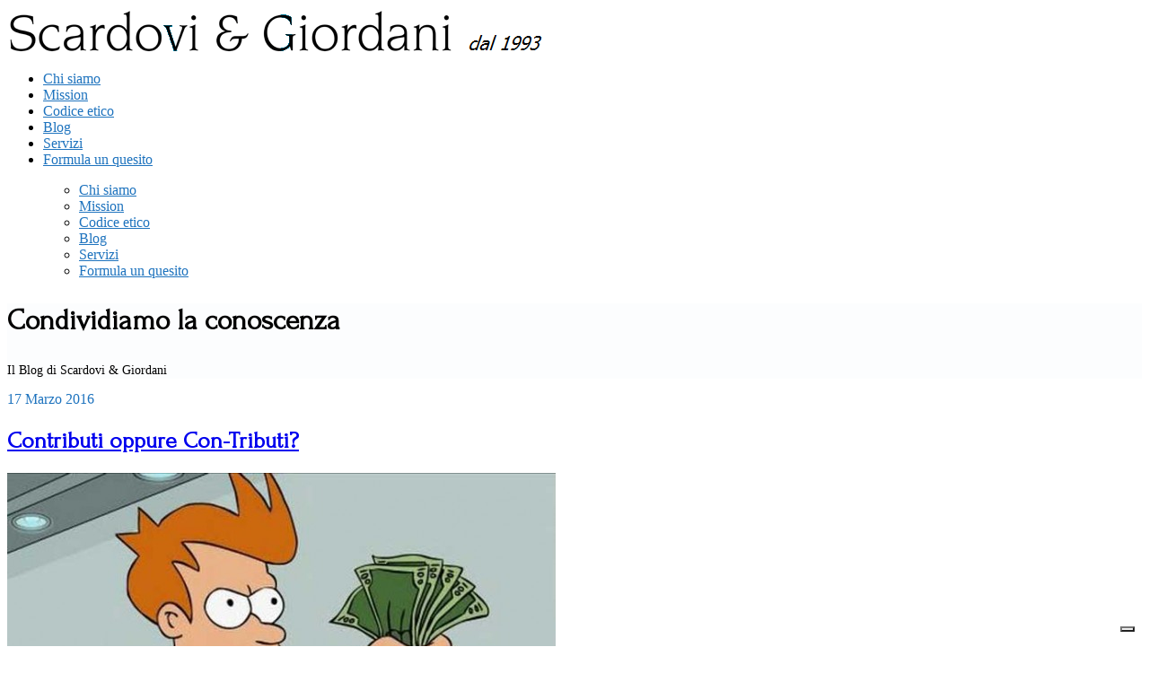

--- FILE ---
content_type: text/html; charset=UTF-8
request_url: https://www.scardovigiordani.eu/blog/page/4/
body_size: 11402
content:
<!DOCTYPE html PUBLIC "-//W3C//DTD XHTML 1.0 Transitional//EN" "http://www.w3.org/TR/xhtml1/DTD/xhtml1-transitional.dtd">
<html lang="it-IT" xmlns="http://www.w3.org/1999/xhtml">
<head>
<meta charset="UTF-8">
<meta name="viewport" content="width=device-width, initial-scale=1">
<link rel="profile" href="http://gmpg.org/xfn/11">
<link rel="pingback" href="https://www.scardovigiordani.eu/xmlrpc.php">

<!--IUB-COOKIE-SKIP-START--><script type="text/javascript">
var _iub = _iub || [];
_iub.csConfiguration = {"ccpaAcknowledgeOnDisplay":true,"consentOnContinuedBrowsing":false,"countryDetection":true,"enableCcpa":true,"enableLgpd":true,"floatingPreferencesButtonDisplay":"bottom-right","invalidateConsentWithoutLog":true,"lgpdAppliesGlobally":false,"perPurposeConsent":true,"siteId":2820200,"whitelabel":false,"cookiePolicyId":71906413,"lang":"it", "banner":{ "acceptButtonDisplay":true,"closeButtonDisplay":false,"customizeButtonDisplay":true,"explicitWithdrawal":true,"listPurposes":true,"position":"float-top-center","rejectButtonDisplay":true }};
</script>
<script type="text/javascript" src="//cdn.iubenda.com/cs/ccpa/stub.js"></script>
<script type="text/javascript" src="//cdn.iubenda.com/cs/iubenda_cs.js" charset="UTF-8" async></script>

			<script>
				var iCallback = function() {};
				var _iub = _iub || {};

				if ( typeof _iub.csConfiguration != 'undefined' ) {
					if ( 'callback' in _iub.csConfiguration ) {
						if ( 'onConsentGiven' in _iub.csConfiguration.callback )
							iCallback = _iub.csConfiguration.callback.onConsentGiven;

						_iub.csConfiguration.callback.onConsentGiven = function() {
							iCallback();

							/* separator */
							jQuery('noscript._no_script_iub').each(function (a, b) { var el = jQuery(b); el.after(el.html()); });
						}
					}
				}
			</script><!--IUB-COOKIE-SKIP-END--><title>Blog &#8211; Pagina 4 &#8211; Scardovi &amp; Giordani</title>
<meta name='robots' content='max-image-preview:large' />
<link rel='dns-prefetch' href='//maps.google.com' />
<link rel='dns-prefetch' href='//www.google.com' />
<link rel='dns-prefetch' href='//fonts.googleapis.com' />
<link rel='dns-prefetch' href='//s.w.org' />
<link rel="alternate" type="application/rss+xml" title="Scardovi &amp; Giordani &raquo; Feed" href="https://www.scardovigiordani.eu/feed/" />
<link rel="alternate" type="application/rss+xml" title="Scardovi &amp; Giordani &raquo; Feed dei commenti" href="https://www.scardovigiordani.eu/comments/feed/" />
		<!-- This site uses the Google Analytics by MonsterInsights plugin v8.10.0 - Using Analytics tracking - https://www.monsterinsights.com/ -->
							<script
				src="//www.googletagmanager.com/gtag/js?id=UA-75236645-1"  data-cfasync="false" data-wpfc-render="false" type="text/javascript" async></script>
			<script data-cfasync="false" data-wpfc-render="false" type="text/javascript">
				var mi_version = '8.10.0';
				var mi_track_user = true;
				var mi_no_track_reason = '';
				
								var disableStrs = [
															'ga-disable-UA-75236645-1',
									];

				/* Function to detect opted out users */
				function __gtagTrackerIsOptedOut() {
					for (var index = 0; index < disableStrs.length; index++) {
						if (document.cookie.indexOf(disableStrs[index] + '=true') > -1) {
							return true;
						}
					}

					return false;
				}

				/* Disable tracking if the opt-out cookie exists. */
				if (__gtagTrackerIsOptedOut()) {
					for (var index = 0; index < disableStrs.length; index++) {
						window[disableStrs[index]] = true;
					}
				}

				/* Opt-out function */
				function __gtagTrackerOptout() {
					for (var index = 0; index < disableStrs.length; index++) {
						document.cookie = disableStrs[index] + '=true; expires=Thu, 31 Dec 2099 23:59:59 UTC; path=/';
						window[disableStrs[index]] = true;
					}
				}

				if ('undefined' === typeof gaOptout) {
					function gaOptout() {
						__gtagTrackerOptout();
					}
				}
								window.dataLayer = window.dataLayer || [];

				window.MonsterInsightsDualTracker = {
					helpers: {},
					trackers: {},
				};
				if (mi_track_user) {
					function __gtagDataLayer() {
						dataLayer.push(arguments);
					}

					function __gtagTracker(type, name, parameters) {
						if (!parameters) {
							parameters = {};
						}

						if (parameters.send_to) {
							__gtagDataLayer.apply(null, arguments);
							return;
						}

						if (type === 'event') {
							
														parameters.send_to = monsterinsights_frontend.ua;
							__gtagDataLayer(type, name, parameters);
													} else {
							__gtagDataLayer.apply(null, arguments);
						}
					}

					__gtagTracker('js', new Date());
					__gtagTracker('set', {
						'developer_id.dZGIzZG': true,
											});
															__gtagTracker('config', 'UA-75236645-1', {"forceSSL":"true","anonymize_ip":"true"} );
										window.gtag = __gtagTracker;										(function () {
						/* https://developers.google.com/analytics/devguides/collection/analyticsjs/ */
						/* ga and __gaTracker compatibility shim. */
						var noopfn = function () {
							return null;
						};
						var newtracker = function () {
							return new Tracker();
						};
						var Tracker = function () {
							return null;
						};
						var p = Tracker.prototype;
						p.get = noopfn;
						p.set = noopfn;
						p.send = function () {
							var args = Array.prototype.slice.call(arguments);
							args.unshift('send');
							__gaTracker.apply(null, args);
						};
						var __gaTracker = function () {
							var len = arguments.length;
							if (len === 0) {
								return;
							}
							var f = arguments[len - 1];
							if (typeof f !== 'object' || f === null || typeof f.hitCallback !== 'function') {
								if ('send' === arguments[0]) {
									var hitConverted, hitObject = false, action;
									if ('event' === arguments[1]) {
										if ('undefined' !== typeof arguments[3]) {
											hitObject = {
												'eventAction': arguments[3],
												'eventCategory': arguments[2],
												'eventLabel': arguments[4],
												'value': arguments[5] ? arguments[5] : 1,
											}
										}
									}
									if ('pageview' === arguments[1]) {
										if ('undefined' !== typeof arguments[2]) {
											hitObject = {
												'eventAction': 'page_view',
												'page_path': arguments[2],
											}
										}
									}
									if (typeof arguments[2] === 'object') {
										hitObject = arguments[2];
									}
									if (typeof arguments[5] === 'object') {
										Object.assign(hitObject, arguments[5]);
									}
									if ('undefined' !== typeof arguments[1].hitType) {
										hitObject = arguments[1];
										if ('pageview' === hitObject.hitType) {
											hitObject.eventAction = 'page_view';
										}
									}
									if (hitObject) {
										action = 'timing' === arguments[1].hitType ? 'timing_complete' : hitObject.eventAction;
										hitConverted = mapArgs(hitObject);
										__gtagTracker('event', action, hitConverted);
									}
								}
								return;
							}

							function mapArgs(args) {
								var arg, hit = {};
								var gaMap = {
									'eventCategory': 'event_category',
									'eventAction': 'event_action',
									'eventLabel': 'event_label',
									'eventValue': 'event_value',
									'nonInteraction': 'non_interaction',
									'timingCategory': 'event_category',
									'timingVar': 'name',
									'timingValue': 'value',
									'timingLabel': 'event_label',
									'page': 'page_path',
									'location': 'page_location',
									'title': 'page_title',
								};
								for (arg in args) {
																		if (!(!args.hasOwnProperty(arg) || !gaMap.hasOwnProperty(arg))) {
										hit[gaMap[arg]] = args[arg];
									} else {
										hit[arg] = args[arg];
									}
								}
								return hit;
							}

							try {
								f.hitCallback();
							} catch (ex) {
							}
						};
						__gaTracker.create = newtracker;
						__gaTracker.getByName = newtracker;
						__gaTracker.getAll = function () {
							return [];
						};
						__gaTracker.remove = noopfn;
						__gaTracker.loaded = true;
						window['__gaTracker'] = __gaTracker;
					})();
									} else {
										console.log("");
					(function () {
						function __gtagTracker() {
							return null;
						}

						window['__gtagTracker'] = __gtagTracker;
						window['gtag'] = __gtagTracker;
					})();
									}
			</script>
				<!-- / Google Analytics by MonsterInsights -->
		<link rel='stylesheet' id='animate-css'  href='https://www.scardovigiordani.eu/wp-content/plugins/fresh-framework//framework/themes/builder/metaBoxThemeBuilder/assets/freshGrid/extern/animate.css/animate.min.css?ver=1.26.0' type='text/css' media='all' />
<link rel='stylesheet' id='ff-freshgrid-css'  href='https://www.scardovigiordani.eu/wp-content/plugins/fresh-framework//framework/themes/builder/metaBoxThemeBuilder/assets/freshGrid/freshGrid.css?ver=1.26.0' type='text/css' media='all' />
<link rel='stylesheet' id='ff-logo-css'  href='https://www.scardovigiordani.eu/wp-content/plugins/fresh-framework//framework/extern/ff-logo/ff-logo.css?ver=1.26.0' type='text/css' media='all' />
<link rel='stylesheet' id='wp-block-library-css'  href='https://www.scardovigiordani.eu/wp-includes/css/dist/block-library/style.min.css?ver=5.9.12' type='text/css' media='all' />
<link rel='stylesheet' id='bp-login-form-block-css'  href='https://www.scardovigiordani.eu/wp-content/plugins/buddypress/bp-core/css/blocks/login-form.min.css?ver=10.4.0' type='text/css' media='all' />
<link rel='stylesheet' id='bp-member-block-css'  href='https://www.scardovigiordani.eu/wp-content/plugins/buddypress/bp-members/css/blocks/member.min.css?ver=10.4.0' type='text/css' media='all' />
<link rel='stylesheet' id='bp-members-block-css'  href='https://www.scardovigiordani.eu/wp-content/plugins/buddypress/bp-members/css/blocks/members.min.css?ver=10.4.0' type='text/css' media='all' />
<link rel='stylesheet' id='bp-dynamic-members-block-css'  href='https://www.scardovigiordani.eu/wp-content/plugins/buddypress/bp-members/css/blocks/dynamic-members.min.css?ver=10.4.0' type='text/css' media='all' />
<style id='global-styles-inline-css' type='text/css'>
body{--wp--preset--color--black: #000000;--wp--preset--color--cyan-bluish-gray: #abb8c3;--wp--preset--color--white: #ffffff;--wp--preset--color--pale-pink: #f78da7;--wp--preset--color--vivid-red: #cf2e2e;--wp--preset--color--luminous-vivid-orange: #ff6900;--wp--preset--color--luminous-vivid-amber: #fcb900;--wp--preset--color--light-green-cyan: #7bdcb5;--wp--preset--color--vivid-green-cyan: #00d084;--wp--preset--color--pale-cyan-blue: #8ed1fc;--wp--preset--color--vivid-cyan-blue: #0693e3;--wp--preset--color--vivid-purple: #9b51e0;--wp--preset--gradient--vivid-cyan-blue-to-vivid-purple: linear-gradient(135deg,rgba(6,147,227,1) 0%,rgb(155,81,224) 100%);--wp--preset--gradient--light-green-cyan-to-vivid-green-cyan: linear-gradient(135deg,rgb(122,220,180) 0%,rgb(0,208,130) 100%);--wp--preset--gradient--luminous-vivid-amber-to-luminous-vivid-orange: linear-gradient(135deg,rgba(252,185,0,1) 0%,rgba(255,105,0,1) 100%);--wp--preset--gradient--luminous-vivid-orange-to-vivid-red: linear-gradient(135deg,rgba(255,105,0,1) 0%,rgb(207,46,46) 100%);--wp--preset--gradient--very-light-gray-to-cyan-bluish-gray: linear-gradient(135deg,rgb(238,238,238) 0%,rgb(169,184,195) 100%);--wp--preset--gradient--cool-to-warm-spectrum: linear-gradient(135deg,rgb(74,234,220) 0%,rgb(151,120,209) 20%,rgb(207,42,186) 40%,rgb(238,44,130) 60%,rgb(251,105,98) 80%,rgb(254,248,76) 100%);--wp--preset--gradient--blush-light-purple: linear-gradient(135deg,rgb(255,206,236) 0%,rgb(152,150,240) 100%);--wp--preset--gradient--blush-bordeaux: linear-gradient(135deg,rgb(254,205,165) 0%,rgb(254,45,45) 50%,rgb(107,0,62) 100%);--wp--preset--gradient--luminous-dusk: linear-gradient(135deg,rgb(255,203,112) 0%,rgb(199,81,192) 50%,rgb(65,88,208) 100%);--wp--preset--gradient--pale-ocean: linear-gradient(135deg,rgb(255,245,203) 0%,rgb(182,227,212) 50%,rgb(51,167,181) 100%);--wp--preset--gradient--electric-grass: linear-gradient(135deg,rgb(202,248,128) 0%,rgb(113,206,126) 100%);--wp--preset--gradient--midnight: linear-gradient(135deg,rgb(2,3,129) 0%,rgb(40,116,252) 100%);--wp--preset--duotone--dark-grayscale: url('#wp-duotone-dark-grayscale');--wp--preset--duotone--grayscale: url('#wp-duotone-grayscale');--wp--preset--duotone--purple-yellow: url('#wp-duotone-purple-yellow');--wp--preset--duotone--blue-red: url('#wp-duotone-blue-red');--wp--preset--duotone--midnight: url('#wp-duotone-midnight');--wp--preset--duotone--magenta-yellow: url('#wp-duotone-magenta-yellow');--wp--preset--duotone--purple-green: url('#wp-duotone-purple-green');--wp--preset--duotone--blue-orange: url('#wp-duotone-blue-orange');--wp--preset--font-size--small: 13px;--wp--preset--font-size--medium: 20px;--wp--preset--font-size--large: 36px;--wp--preset--font-size--x-large: 42px;}.has-black-color{color: var(--wp--preset--color--black) !important;}.has-cyan-bluish-gray-color{color: var(--wp--preset--color--cyan-bluish-gray) !important;}.has-white-color{color: var(--wp--preset--color--white) !important;}.has-pale-pink-color{color: var(--wp--preset--color--pale-pink) !important;}.has-vivid-red-color{color: var(--wp--preset--color--vivid-red) !important;}.has-luminous-vivid-orange-color{color: var(--wp--preset--color--luminous-vivid-orange) !important;}.has-luminous-vivid-amber-color{color: var(--wp--preset--color--luminous-vivid-amber) !important;}.has-light-green-cyan-color{color: var(--wp--preset--color--light-green-cyan) !important;}.has-vivid-green-cyan-color{color: var(--wp--preset--color--vivid-green-cyan) !important;}.has-pale-cyan-blue-color{color: var(--wp--preset--color--pale-cyan-blue) !important;}.has-vivid-cyan-blue-color{color: var(--wp--preset--color--vivid-cyan-blue) !important;}.has-vivid-purple-color{color: var(--wp--preset--color--vivid-purple) !important;}.has-black-background-color{background-color: var(--wp--preset--color--black) !important;}.has-cyan-bluish-gray-background-color{background-color: var(--wp--preset--color--cyan-bluish-gray) !important;}.has-white-background-color{background-color: var(--wp--preset--color--white) !important;}.has-pale-pink-background-color{background-color: var(--wp--preset--color--pale-pink) !important;}.has-vivid-red-background-color{background-color: var(--wp--preset--color--vivid-red) !important;}.has-luminous-vivid-orange-background-color{background-color: var(--wp--preset--color--luminous-vivid-orange) !important;}.has-luminous-vivid-amber-background-color{background-color: var(--wp--preset--color--luminous-vivid-amber) !important;}.has-light-green-cyan-background-color{background-color: var(--wp--preset--color--light-green-cyan) !important;}.has-vivid-green-cyan-background-color{background-color: var(--wp--preset--color--vivid-green-cyan) !important;}.has-pale-cyan-blue-background-color{background-color: var(--wp--preset--color--pale-cyan-blue) !important;}.has-vivid-cyan-blue-background-color{background-color: var(--wp--preset--color--vivid-cyan-blue) !important;}.has-vivid-purple-background-color{background-color: var(--wp--preset--color--vivid-purple) !important;}.has-black-border-color{border-color: var(--wp--preset--color--black) !important;}.has-cyan-bluish-gray-border-color{border-color: var(--wp--preset--color--cyan-bluish-gray) !important;}.has-white-border-color{border-color: var(--wp--preset--color--white) !important;}.has-pale-pink-border-color{border-color: var(--wp--preset--color--pale-pink) !important;}.has-vivid-red-border-color{border-color: var(--wp--preset--color--vivid-red) !important;}.has-luminous-vivid-orange-border-color{border-color: var(--wp--preset--color--luminous-vivid-orange) !important;}.has-luminous-vivid-amber-border-color{border-color: var(--wp--preset--color--luminous-vivid-amber) !important;}.has-light-green-cyan-border-color{border-color: var(--wp--preset--color--light-green-cyan) !important;}.has-vivid-green-cyan-border-color{border-color: var(--wp--preset--color--vivid-green-cyan) !important;}.has-pale-cyan-blue-border-color{border-color: var(--wp--preset--color--pale-cyan-blue) !important;}.has-vivid-cyan-blue-border-color{border-color: var(--wp--preset--color--vivid-cyan-blue) !important;}.has-vivid-purple-border-color{border-color: var(--wp--preset--color--vivid-purple) !important;}.has-vivid-cyan-blue-to-vivid-purple-gradient-background{background: var(--wp--preset--gradient--vivid-cyan-blue-to-vivid-purple) !important;}.has-light-green-cyan-to-vivid-green-cyan-gradient-background{background: var(--wp--preset--gradient--light-green-cyan-to-vivid-green-cyan) !important;}.has-luminous-vivid-amber-to-luminous-vivid-orange-gradient-background{background: var(--wp--preset--gradient--luminous-vivid-amber-to-luminous-vivid-orange) !important;}.has-luminous-vivid-orange-to-vivid-red-gradient-background{background: var(--wp--preset--gradient--luminous-vivid-orange-to-vivid-red) !important;}.has-very-light-gray-to-cyan-bluish-gray-gradient-background{background: var(--wp--preset--gradient--very-light-gray-to-cyan-bluish-gray) !important;}.has-cool-to-warm-spectrum-gradient-background{background: var(--wp--preset--gradient--cool-to-warm-spectrum) !important;}.has-blush-light-purple-gradient-background{background: var(--wp--preset--gradient--blush-light-purple) !important;}.has-blush-bordeaux-gradient-background{background: var(--wp--preset--gradient--blush-bordeaux) !important;}.has-luminous-dusk-gradient-background{background: var(--wp--preset--gradient--luminous-dusk) !important;}.has-pale-ocean-gradient-background{background: var(--wp--preset--gradient--pale-ocean) !important;}.has-electric-grass-gradient-background{background: var(--wp--preset--gradient--electric-grass) !important;}.has-midnight-gradient-background{background: var(--wp--preset--gradient--midnight) !important;}.has-small-font-size{font-size: var(--wp--preset--font-size--small) !important;}.has-medium-font-size{font-size: var(--wp--preset--font-size--medium) !important;}.has-large-font-size{font-size: var(--wp--preset--font-size--large) !important;}.has-x-large-font-size{font-size: var(--wp--preset--font-size--x-large) !important;}
</style>
<link rel='stylesheet' id='bp-legacy-css-css'  href='https://www.scardovigiordani.eu/wp-content/plugins/buddypress/bp-templates/bp-legacy/css/buddypress.min.css?ver=10.4.0' type='text/css' media='screen' />
<link rel='stylesheet' id='contact-form-7-css'  href='https://www.scardovigiordani.eu/wp-content/plugins/contact-form-7/includes/css/styles.css?ver=5.6.3' type='text/css' media='all' />
<link rel='stylesheet' id='rs-plugin-settings-css'  href='https://www.scardovigiordani.eu/wp-content/plugins/revslider/public/assets/css/settings.css?ver=5.4.3.1' type='text/css' media='all' />
<style id='rs-plugin-settings-inline-css' type='text/css'>
#rs-demo-id {}
</style>
<link rel='stylesheet' id='st-widget-css'  href='https://www.scardovigiordani.eu/wp-content/plugins/share-this/css/style.css?ver=5.9.12' type='text/css' media='all' />
<link rel='stylesheet' id='macho-bootstrap-css-css'  href='https://www.scardovigiordani.eu/wp-content/plugins/macho-shortcode-manager/css/front/bootstrap.min.css?ver=1.0.0' type='text/css' media='all' />
<link rel='stylesheet' id='macho-fontawesome-css-css'  href='https://www.scardovigiordani.eu/wp-content/plugins/macho-shortcode-manager/css/front/font-awesome.min.css?ver=1.0.0' type='text/css' media='all' />
<link rel='stylesheet' id='macho-style-css-css'  href='https://www.scardovigiordani.eu/wp-content/plugins/macho-shortcode-manager/css/front/shortcodes.css?ver=1.0.0' type='text/css' media='all' />
<link rel='stylesheet' id='Pixova-style-css'  href='https://www.scardovigiordani.eu/wp-content/themes/pixova/style.css?ver=5.9.12' type='text/css' media='all' />
<link rel='stylesheet' id='dashicons-css'  href='https://www.scardovigiordani.eu/wp-includes/css/dashicons.min.css?ver=5.9.12' type='text/css' media='all' />
<link rel='stylesheet' id='font-awesome-css-css'  href='https://www.scardovigiordani.eu/wp-content/themes/pixova/layout/css/font-awesome.min.css?ver=5.9.12' type='text/css' media='all' />
<link rel='stylesheet' id='ga-fonts-css'  href='http://fonts.googleapis.com/css?family=Source+Sans+Pro%3A300%2C400%2C600%2C700&#038;ver=5.9.12' type='text/css' media='all' />
<link rel='stylesheet' id='animate-min-css-css'  href='https://www.scardovigiordani.eu/wp-content/themes/pixova/layout/css/animate.min.css?ver=5.9.12' type='text/css' media='all' />
<link rel='stylesheet' id='prettyPhoto-min-css-css'  href='https://www.scardovigiordani.eu/wp-content/themes/pixova/layout/css/prettyPhoto.min.css?ver=5.9.12' type='text/css' media='all' />
<link rel='stylesheet' id='bootstrap-min-css-css'  href='https://www.scardovigiordani.eu/wp-content/themes/pixova/layout/css/bootstrap.min.css?ver=5.9.12' type='text/css' media='all' />
<link rel='stylesheet' id='bxSlider-min-css-css'  href='https://www.scardovigiordani.eu/wp-content/themes/pixova/layout/css/bxslider.min.css?ver=5.9.12' type='text/css' media='all' />
<link rel='stylesheet' id='owlCarousel-main-css-css'  href='https://www.scardovigiordani.eu/wp-content/themes/pixova/layout/css/owl-carousel.min.css?ver=5.9.12' type='text/css' media='all' />
<link rel='stylesheet' id='owlCarousel-theme-css-css'  href='https://www.scardovigiordani.eu/wp-content/themes/pixova/layout/css/owl-theme.min.css?ver=5.9.12' type='text/css' media='all' />
<script type='text/javascript' src='https://www.scardovigiordani.eu/wp-content/plugins/google-analytics-for-wordpress/assets/js/frontend-gtag.min.js?ver=8.10.0' id='monsterinsights-frontend-script-js'></script>
<script data-cfasync="false" data-wpfc-render="false" type="text/javascript" id='monsterinsights-frontend-script-js-extra'>/* <![CDATA[ */
var monsterinsights_frontend = {"js_events_tracking":"true","download_extensions":"doc,pdf,ppt,zip,xls,docx,pptx,xlsx","inbound_paths":"[]","home_url":"https:\/\/www.scardovigiordani.eu","hash_tracking":"false","ua":"UA-75236645-1","v4_id":""};/* ]]> */
</script>
<script type='text/javascript' src='https://www.scardovigiordani.eu/wp-includes/js/jquery/jquery.min.js?ver=3.6.0' id='jquery-core-js'></script>
<script type='text/javascript' src='https://www.scardovigiordani.eu/wp-includes/js/jquery/jquery-migrate.min.js?ver=3.3.2' id='jquery-migrate-js'></script>
<script type='text/javascript' id='bp-confirm-js-extra'>
/* <![CDATA[ */
var BP_Confirm = {"are_you_sure":"Sei sicuro?"};
/* ]]> */
</script>
<script type='text/javascript' src='https://www.scardovigiordani.eu/wp-content/plugins/buddypress/bp-core/js/confirm.min.js?ver=10.4.0' id='bp-confirm-js'></script>
<script type='text/javascript' src='https://www.scardovigiordani.eu/wp-content/plugins/buddypress/bp-core/js/widget-members.min.js?ver=10.4.0' id='bp-widget-members-js'></script>
<script type='text/javascript' src='https://www.scardovigiordani.eu/wp-content/plugins/buddypress/bp-core/js/jquery-query.min.js?ver=10.4.0' id='bp-jquery-query-js'></script>
<script type='text/javascript' src='https://www.scardovigiordani.eu/wp-content/plugins/buddypress/bp-core/js/vendor/jquery-cookie.min.js?ver=10.4.0' id='bp-jquery-cookie-js'></script>
<script type='text/javascript' src='https://www.scardovigiordani.eu/wp-content/plugins/buddypress/bp-core/js/vendor/jquery-scroll-to.min.js?ver=10.4.0' id='bp-jquery-scroll-to-js'></script>
<script type='text/javascript' id='bp-legacy-js-js-extra'>
/* <![CDATA[ */
var BP_DTheme = {"accepted":"Accettato","close":"Chiudi","comments":"commenti","leave_group_confirm":"Sei sicuro di voler lasciare il gruppo?","mark_as_fav":"Preferiti","my_favs":"Miei Preferiti","rejected":"Rifiutato","remove_fav":"Rimuovi Preferito","show_all":"Mostra tutto","show_all_comments":"Mostra tutti i commenti per questa discussione","show_x_comments":"Mostra tutti i commenti (%d)","unsaved_changes":"Il tuo profilo contiene modifiche non salvate. Se si lascia la pagina, le modifiche andranno perse.","view":"Visualizzare","store_filter_settings":""};
/* ]]> */
</script>
<script type='text/javascript' src='https://www.scardovigiordani.eu/wp-content/plugins/buddypress/bp-templates/bp-legacy/js/buddypress.min.js?ver=10.4.0' id='bp-legacy-js-js'></script>
<script type='text/javascript' src='https://www.scardovigiordani.eu/wp-content/plugins/revslider/public/assets/js/jquery.themepunch.tools.min.js?ver=5.4.3.1' id='tp-tools-js'></script>
<script type='text/javascript' src='https://www.scardovigiordani.eu/wp-content/plugins/revslider/public/assets/js/jquery.themepunch.revolution.min.js?ver=5.4.3.1' id='revmin-js'></script>
<script type='text/javascript' src='https://www.scardovigiordani.eu/wp-content/plugins/fresh-framework//framework/themes/builder/metaBoxThemeBuilder/assets/freshGrid/extern/wow.js/wow.min.js?ver=1.26.0' id='jquery.wow-js'></script>
<script type='text/javascript' src='https://www.scardovigiordani.eu/wp-content/plugins/fresh-framework//framework/themes/builder/metaBoxThemeBuilder/assets/freshGrid/jquery.freshGrid.js?ver=1.26.0' id='ff-freshgrid-js'></script>
<link rel="https://api.w.org/" href="https://www.scardovigiordani.eu/wp-json/" /><link rel="EditURI" type="application/rsd+xml" title="RSD" href="https://www.scardovigiordani.eu/xmlrpc.php?rsd" />
<link rel="wlwmanifest" type="application/wlwmanifest+xml" href="https://www.scardovigiordani.eu/wp-includes/wlwmanifest.xml" /> 
<meta name="generator" content="WordPress 5.9.12" />

	<script type="text/javascript">var ajaxurl = 'https://www.scardovigiordani.eu/wp-admin/admin-ajax.php';</script>

<script charset="utf-8" type="text/javascript">var switchTo5x=true;</script>
<script charset="utf-8" type="text/javascript" src="http://w.sharethis.com/button/buttons.js"></script>
<script charset="utf-8" type="text/javascript">stLight.options({"publisher":"wp.434da109-8b95-4bbe-9b76-5c2c491da443"});var st_type="wordpress4.4.2";</script>
<!-- CUSTOM CSS CODE --><style>.wpcf7-form-control-wrap input[type=checkbox] {width: auto;} </style><!-- {END} CUSTOM CSS CODE --><!-- Font Family Stylesheets here --><link href="//fonts.googleapis.com/css?family=Forum" type="text/css" rel="stylesheet"/><!-- END Font Family Stylesheets here --><!-- Typography settings generated from back-end--><style id="mt-print-typography-styles">h1 {font-family: Forum, display!important; font-size: 32px !important; line-height: 40px !important;}h2 {font-family: Forum, display !important; font-size: 26px !important; line-height: 30px !important;}h3 {font-family: Forum, display !important; font-size: 22px !important; line-height: 25px !important;}h4 {font-family: Forum, display !important; font-size: 18px !important; line-height: 20px !important;}h5 {font-family:  !important; font-size: 16px !important; line-height: 20px !important;}h6 {font-family:  !important; font-size: 16px !important; line-height: 20px !important;}p {font-family:  !important; font-size: 14px !important; line-height: 18px !important;}.widgettitle {font-family:  !important; font-size: 14px !important; line-height: 18px !important;}.intro-title {font-family: Forum, display !important; font-size: 32px !important; line-height: 40px !important;}</style><!-- END Typography settings generated from back-end--><!-- Custom Color Style Rules Here --><style>body a:hover, blockquote:before, .section-heading span, .mt-features .fa, .testimonial-carousel .media-heading, .mt-person-name, #footer .menu li a:hover, .mt-blogpost .btn-read-more, .mt-date, .mt-pie-chart-custom-icon i, .mt-pricing-table .mt-pricing-content ul li.checked:before, .mt-team-member-description, .widget_pages a:hover, .recentcomments a, .widget_recent_entries a:hover, .widget_categories a:hover, .entry-meta a, .mt-comments a, #cancel-comment-reply-link, .about-text.testimonial span, .error-404 .page-title, .no-results .page-title, .search-results .page-title, .mt-custom-pagination span.current, .mt-breadcrumbs a, .woocommerce-page .products a .price ins, .woocommerce-page .product .product_meta a, .woocommerce-page .woocommerce-tabs .tabs li.active a, .woocommerce-page .woocommerce-tabs .tabs li a:hover, .woocommerce-page .product .price ins, .woocommerce-page .woocommerce a.remove { color: rgba(30,115,190,1) !important; }body .btn-cta-light, body .btn-cta-intro, #portfolio .owl-theme .owl-controls .owl-page.active span, #testimonials-box .owl-page.active span, #app-testimonial-carousel .owl-page.active span, #footer .owl-theme .owl-controls .owl-page.active span, .work-description-icon:hover:after, .footer-social-icon:hover, .mt-pricing-table .featured .mt-pricing-header, .mt-button span.mt-button-inner, .mt-button:active, .mt-button:hover, .tagcloud a:hover, .tagcloud a:focus, .comment-reply-link:hover, .comment-reply-link:focus, #wp-calendar caption, input#submit, #cancel-comment-reply-link:before, .wp-caption .wp-caption-text, .footer-photos a:before, div#buy-now, #buy-now .container-fluid, .mobile-nav a:hover, .mobile a:focus, .error404 input[type="submit"], .woocommerce-page .page-title:before, .woocommerce-page .products a.button, .woocommerce-page .woocommerce .add_to_cart_button, .woocommerce .checkout-button, .woocommerce .single_add_to_cart_button, .woocommerce #place_order, .woocommerce div.product form.cart .button, .woocommerce-page .woocommerce input[type="submit"], .woocommerce-page #content input.button, .woocommerce input.button.alt, .woocommerce-page #content input.button.alt, .woocommerce-page input.button.alt, .woocommerce a.button.alt, .woocommerce-page .woocommerce a.remove:hover, .woocommerce #review_form #respond .form-submit input  { background-color: #1e73be !important; }blockquote, body .btn-cta-light, body .btn-cta-intro, #portfolio .owl-theme .owl-controls .owl-page.active span, #testimonials-box .owl-page.active span, #app-testimonial-carousel .owl-page.active span, #footer .owl-theme .owl-controls .owl-page.active span, .footer-social-icon:hover, .mt-button span.mt-button-inner, .wpcf7-form-control-wrap input:focus, .wpcf7-form-control-wrap textarea:focus, .tagcloud a:hover, .tagcloud a:focus, .comment-reply-link:hover, .comment-reply-link:focus, #respond input:focus, #respond textarea:focus, .about-text.testimonial, .error404 input[type="submit"], .mt-breadcrumbs a, .woocommerce-page .woocommerce-tabs .tabs li.active, .woocommerce div.product .woocommerce-tabs ul.tabs li.active { border-color: #1e73be !important; }#header-wrap { background-color: rgba(255,255,255,1) !important; }#header-wrap .logo, .main-navigation a { color: rgba(30,115,190,1) !important; }#header-wrap #nav-expander i.fa-bars { color: rgba(30,115,190,1) !important; }#header-wrap a { color: rgba(30,115,190,1) !important; }#header-wrap a:hover { color: rgba(30,115,190,1) !important; }#footer { background-color: rgba(42,42,42,1) !important; }#footer .widgettitle, #footer .widget-title span { color: rgba(255,255,255,1) !important; }#footer * { color: rgba(255,255,255,1) !important; }#footer a { color: rgba(255,255,255,1) !important; }#footer a:hover { color: rgba(255,255,255,1) !important; }.mt-blog-sidebar { background-color: rgba(245,245,245,1) !important; }.mt-blog-sidebar .widgettitle, .mt-blog-sidebar .widget-title span { color: rgba(51,51,51,1) !important; }.mt-blog-sidebar * { color: rgba(51,51,51,1) !important; }.mt-blog-sidebar a { color: rgba(51,122,183,1) !important; }.mt-blog-sidebar a:hover { color: rgba(51,122,183,1) !important; }</style><!-- END Custom Color Style Rules Here --><meta name="generator" content="Powered by Slider Revolution 5.4.3.1 - responsive, Mobile-Friendly Slider Plugin for WordPress with comfortable drag and drop interface." />
<!-- Customizer CSS Fixes-->
<style>#page {padding-top: 0 !important; }
</style><link rel="icon" href="https://www.scardovigiordani.eu/wp-content/uploads/2016/01/cropped-Logo-generico-SRL_840x270-32x32.png" sizes="32x32" />
<link rel="icon" href="https://www.scardovigiordani.eu/wp-content/uploads/2016/01/cropped-Logo-generico-SRL_840x270-192x192.png" sizes="192x192" />
<link rel="apple-touch-icon" href="https://www.scardovigiordani.eu/wp-content/uploads/2016/01/cropped-Logo-generico-SRL_840x270-180x180.png" />
<meta name="msapplication-TileImage" content="https://www.scardovigiordani.eu/wp-content/uploads/2016/01/cropped-Logo-generico-SRL_840x270-270x270.png" />
<script type="text/javascript">function setREVStartSize(e){
				try{ var i=jQuery(window).width(),t=9999,r=0,n=0,l=0,f=0,s=0,h=0;					
					if(e.responsiveLevels&&(jQuery.each(e.responsiveLevels,function(e,f){f>i&&(t=r=f,l=e),i>f&&f>r&&(r=f,n=e)}),t>r&&(l=n)),f=e.gridheight[l]||e.gridheight[0]||e.gridheight,s=e.gridwidth[l]||e.gridwidth[0]||e.gridwidth,h=i/s,h=h>1?1:h,f=Math.round(h*f),"fullscreen"==e.sliderLayout){var u=(e.c.width(),jQuery(window).height());if(void 0!=e.fullScreenOffsetContainer){var c=e.fullScreenOffsetContainer.split(",");if (c) jQuery.each(c,function(e,i){u=jQuery(i).length>0?u-jQuery(i).outerHeight(!0):u}),e.fullScreenOffset.split("%").length>1&&void 0!=e.fullScreenOffset&&e.fullScreenOffset.length>0?u-=jQuery(window).height()*parseInt(e.fullScreenOffset,0)/100:void 0!=e.fullScreenOffset&&e.fullScreenOffset.length>0&&(u-=parseInt(e.fullScreenOffset,0))}f=u}else void 0!=e.minHeight&&f<e.minHeight&&(f=e.minHeight);e.c.closest(".rev_slider_wrapper").css({height:f})					
				}catch(d){console.log("Failure at Presize of Slider:"+d)}
			};</script>
</head>

<body class="bp-legacy blog paged paged-4 no-js">


<div id="container" class="hfeed">

    
    


<!-- Header -->
<header id="header-wrap" class="header-type-2">
    <div class="container header clearfix">
        <div class="row">
            <div class="col-md-12">
                <!-- logo -->
                                            <a class="logo" href="https://www.scardovigiordani.eu">

                                                            <img src="https://www.scardovigiordani.eu/wp-content/uploads/2016/03/Logo-HomePage.png" alt="site logo">
                            
                        </a>
                                    <!-- /logo -->        
                <a id="nav-expander" class="pull-right" href="#">
                    <i class="fa fa-bars fa-lg white"></i>
                </a>

                <!-- main navigation -->
                                    <nav class="main-navigation main-nav-single-project has-image">
                                    <div class="menu-menu-principale-container"><ul id="menu-menu-principale" class="menu"><li id="nav-menu-item-636" class="main-menu-item  menu-item-even menu-item-depth-0 menu-item menu-item-type-post_type menu-item-object-page"><a href="https://www.scardovigiordani.eu/chi-siamo/" class="menu-link main-menu-link">Chi siamo</a></li>
<li id="nav-menu-item-983" class="main-menu-item  menu-item-even menu-item-depth-0 menu-item menu-item-type-post_type menu-item-object-page"><a href="https://www.scardovigiordani.eu/mission/" class="menu-link main-menu-link">Mission</a></li>
<li id="nav-menu-item-637" class="main-menu-item  menu-item-even menu-item-depth-0 menu-item menu-item-type-post_type menu-item-object-page"><a href="https://www.scardovigiordani.eu/codice-etico/" class="menu-link main-menu-link">Codice etico</a></li>
<li id="nav-menu-item-549" class="main-menu-item  menu-item-even menu-item-depth-0 menu-item menu-item-type-post_type menu-item-object-page current-menu-item page_item page-item-223 current_page_item current_page_parent"><a href="https://www.scardovigiordani.eu/blog/" class="menu-link main-menu-link">Blog</a></li>
<li id="nav-menu-item-666" class="main-menu-item  menu-item-even menu-item-depth-0 menu-item menu-item-type-post_type menu-item-object-page"><a href="https://www.scardovigiordani.eu/servizi/" class="menu-link main-menu-link">Servizi</a></li>
<li id="nav-menu-item-638" class="main-menu-item  menu-item-even menu-item-depth-0 menu-item menu-item-type-post_type menu-item-object-page"><a href="https://www.scardovigiordani.eu/richiedi-un-quesito/" class="menu-link main-menu-link">Formula un quesito</a></li>
</ul></div>                </nav>
                <!-- /main-navigation -->
            </div>
        </div>
    </div>
    <!-- main navigation mobile -->
    <div class="offset-canvas-mobile">
        <nav class="mobile-nav-holder">
            <a href="#" class="close-btn mobile-nav-close-btn"><span class="fa fa-close"></span></a>
            <ul class="mobile-nav">
                <div class="menu-menu-principale-container"><ul id="menu-menu-principale-1" class="menu"><li id="nav-menu-item-636" class="main-menu-item  menu-item-even menu-item-depth-0 menu-item menu-item-type-post_type menu-item-object-page"><a href="https://www.scardovigiordani.eu/chi-siamo/" class="menu-link main-menu-link">Chi siamo</a></li>
<li id="nav-menu-item-983" class="main-menu-item  menu-item-even menu-item-depth-0 menu-item menu-item-type-post_type menu-item-object-page"><a href="https://www.scardovigiordani.eu/mission/" class="menu-link main-menu-link">Mission</a></li>
<li id="nav-menu-item-637" class="main-menu-item  menu-item-even menu-item-depth-0 menu-item menu-item-type-post_type menu-item-object-page"><a href="https://www.scardovigiordani.eu/codice-etico/" class="menu-link main-menu-link">Codice etico</a></li>
<li id="nav-menu-item-549" class="main-menu-item  menu-item-even menu-item-depth-0 menu-item menu-item-type-post_type menu-item-object-page current-menu-item page_item page-item-223 current_page_item current_page_parent"><a href="https://www.scardovigiordani.eu/blog/" class="menu-link main-menu-link">Blog</a></li>
<li id="nav-menu-item-666" class="main-menu-item  menu-item-even menu-item-depth-0 menu-item menu-item-type-post_type menu-item-object-page"><a href="https://www.scardovigiordani.eu/servizi/" class="menu-link main-menu-link">Servizi</a></li>
<li id="nav-menu-item-638" class="main-menu-item  menu-item-even menu-item-depth-0 menu-item menu-item-type-post_type menu-item-object-page"><a href="https://www.scardovigiordani.eu/richiedi-un-quesito/" class="menu-link main-menu-link">Formula un quesito</a></li>
</ul></div>            </ul>
        </nav>
    </div>
    <!-- /main navigation mobile -->
</header>
<!-- /Header -->


<section id="intro" class="home-intro"  style="background-color: rgba(30,115,190,0.01)" >


  <div class="parallax-bg-container">
    <div class="parallax-bg-image" data-image-source="https://www.scardovigiordani.eu/wp-content/uploads/2015/09/slide1.jpg"></div>
  </div>


   <!-- main text -->
    <div class="container" id="mainTextCotnainer">
        <div class="intro-content parallax-text-fade">
            <div class="row">
                <div class="col-md-12">
                    <div class="text-center">
                        <h1 class="intro-title">Condividiamo la conoscenza</h1>
                        <p class="intro-tagline">Il Blog di Scardovi &amp; Giordani</p>
                    </div>
                </div>
            </div>
        </div>
    </div>
    <!-- /main text -->
</section>

<div class="container">
	<div class="row">

	<div class="col-lg-9 col-md-9 col-sm-9 col-xs-12">
        <section class="has-padding">
            
            <article id="post-742" class="post-742 post type-post status-publish format-standard has-post-thumbnail hentry category-attualita category-norme-tributi">

                <!-- Check that the date is enabled before displaying it -->
                                    <span class="mt-date">
                        17 Marzo 2016                    </span>
                
                
                <!-- Check if title is enabled before displaying it -->
                                    <div class="entry-header">
                        <h2 class="entry-title"><a href="https://www.scardovigiordani.eu/contributi-oppure-con-tributi/" rel="bookmark">Contributi oppure Con-Tributi?</a></h2>                    </div><!-- .entry-header -->
                
                <!-- Check if featured image / video is enabled before displaying it -->
                                            <div class="entry-featured-image">
                                <img width="611" height="350" src="https://www.scardovigiordani.eu/wp-content/uploads/2016/03/contributo-611x350.jpg" class="attachment-featured-blog-image size-featured-blog-image wp-post-image" alt="" srcset="https://www.scardovigiordani.eu/wp-content/uploads/2016/03/contributo-611x350.jpg 611w, https://www.scardovigiordani.eu/wp-content/uploads/2016/03/contributo-300x172.jpg 300w, https://www.scardovigiordani.eu/wp-content/uploads/2016/03/contributo-61x35.jpg 61w, https://www.scardovigiordani.eu/wp-content/uploads/2016/03/contributo-200x115.jpg 200w, https://www.scardovigiordani.eu/wp-content/uploads/2016/03/contributo-150x86.jpg 150w, https://www.scardovigiordani.eu/wp-content/uploads/2016/03/contributo.jpg 660w" sizes="(max-width: 611px) 100vw, 611px" />                            </div><!--/.entry-featured-image-->
                
                <div class="entry-meta">

                    
                    <!-- Check the post meta: category list is enabled before displaying it -->
                    &middot; postato in:<a href="https://www.scardovigiordani.eu/category/attualita/" rel="category tag">Attualità</a>, <a href="https://www.scardovigiordani.eu/category/norme-tributi/" rel="category tag">Norme e Tributi</a>
                    <!-- Check the post meta: tags list is enabled before displaying it -->
                                    </div><!--/.entry-meta-->


                <div class="entry-content">
                    Le proposte di modifica al sistema di  <a href="https://www.scardovigiordani.eu/contributi-oppure-con-tributi/">Leggi tutto</a>
                                    </div><!-- .entry-content -->
            </article><!-- #post-## -->

                
            <article id="post-643" class="post-643 post type-post status-publish format-standard has-post-thumbnail hentry category-attualita category-norme-tributi">

                <!-- Check that the date is enabled before displaying it -->
                                    <span class="mt-date">
                        25 Febbraio 2016                    </span>
                
                
                <!-- Check if title is enabled before displaying it -->
                                    <div class="entry-header">
                        <h2 class="entry-title"><a href="https://www.scardovigiordani.eu/caro-totti/" rel="bookmark">Caro Totti</a></h2>                    </div><!-- .entry-header -->
                
                <!-- Check if featured image / video is enabled before displaying it -->
                                            <div class="entry-featured-image">
                                <img width="300" height="168" src="https://www.scardovigiordani.eu/wp-content/uploads/2016/02/caro-totti.jpg" class="attachment-featured-blog-image size-featured-blog-image wp-post-image" alt="" loading="lazy" srcset="https://www.scardovigiordani.eu/wp-content/uploads/2016/02/caro-totti.jpg 300w, https://www.scardovigiordani.eu/wp-content/uploads/2016/02/caro-totti-63x35.jpg 63w, https://www.scardovigiordani.eu/wp-content/uploads/2016/02/caro-totti-200x112.jpg 200w, https://www.scardovigiordani.eu/wp-content/uploads/2016/02/caro-totti-150x84.jpg 150w" sizes="(max-width: 300px) 100vw, 300px" />                            </div><!--/.entry-featured-image-->
                
                <div class="entry-meta">

                    
                    <!-- Check the post meta: category list is enabled before displaying it -->
                    &middot; postato in:<a href="https://www.scardovigiordani.eu/category/attualita/" rel="category tag">Attualità</a>, <a href="https://www.scardovigiordani.eu/category/norme-tributi/" rel="category tag">Norme e Tributi</a>
                    <!-- Check the post meta: tags list is enabled before displaying it -->
                                    </div><!--/.entry-meta-->


                <div class="entry-content">
                    Non ti conosco. O per meglio dire so di te quello  <a href="https://www.scardovigiordani.eu/caro-totti/">Leggi tutto</a>
                                    </div><!-- .entry-content -->
            </article><!-- #post-## -->

                
            <article id="post-570" class="post-570 post type-post status-publish format-standard has-post-thumbnail hentry category-norme-tributi">

                <!-- Check that the date is enabled before displaying it -->
                                    <span class="mt-date">
                        17 Febbraio 2016                    </span>
                
                
                <!-- Check if title is enabled before displaying it -->
                                    <div class="entry-header">
                        <h2 class="entry-title"><a href="https://www.scardovigiordani.eu/societa-benefit/" rel="bookmark">Società Benefit</a></h2>                    </div><!-- .entry-header -->
                
                <!-- Check if featured image / video is enabled before displaying it -->
                                            <div class="entry-featured-image">
                                <img width="548" height="282" src="https://www.scardovigiordani.eu/wp-content/uploads/2016/02/benefit.gif" class="attachment-featured-blog-image size-featured-blog-image wp-post-image" alt="" loading="lazy" />                            </div><!--/.entry-featured-image-->
                
                <div class="entry-meta">

                    
                    <!-- Check the post meta: category list is enabled before displaying it -->
                    &middot; postato in:<a href="https://www.scardovigiordani.eu/category/norme-tributi/" rel="category tag">Norme e Tributi</a>
                    <!-- Check the post meta: tags list is enabled before displaying it -->
                                    </div><!--/.entry-meta-->


                <div class="entry-content">
                    Mi piace pensare che la nuova figura delle  <a href="https://www.scardovigiordani.eu/societa-benefit/">Leggi tutto</a>
                                    </div><!-- .entry-content -->
            </article><!-- #post-## -->

                
            <article id="post-534" class="post-534 post type-post status-publish format-standard has-post-thumbnail hentry category-norme-tributi">

                <!-- Check that the date is enabled before displaying it -->
                                    <span class="mt-date">
                        22 Gennaio 2016                    </span>
                
                
                <!-- Check if title is enabled before displaying it -->
                                    <div class="entry-header">
                        <h2 class="entry-title"><a href="https://www.scardovigiordani.eu/convegno-legge-di-stabilita-2016/" rel="bookmark">CONVEGNO LEGGE DI STABILITA’ 2016</a></h2>                    </div><!-- .entry-header -->
                
                <!-- Check if featured image / video is enabled before displaying it -->
                                            <div class="entry-featured-image">
                                <img width="688" height="350" src="https://www.scardovigiordani.eu/wp-content/uploads/2016/01/fotografia-convegno-legge-stabilita-2016-studio-scardovi-e-giordani-presso-fondazione-santa-caterina-imola-688x350.jpg" class="attachment-featured-blog-image size-featured-blog-image wp-post-image" alt="" loading="lazy" srcset="https://www.scardovigiordani.eu/wp-content/uploads/2016/01/fotografia-convegno-legge-stabilita-2016-studio-scardovi-e-giordani-presso-fondazione-santa-caterina-imola-688x350.jpg 688w, https://www.scardovigiordani.eu/wp-content/uploads/2016/01/fotografia-convegno-legge-stabilita-2016-studio-scardovi-e-giordani-presso-fondazione-santa-caterina-imola-300x153.jpg 300w, https://www.scardovigiordani.eu/wp-content/uploads/2016/01/fotografia-convegno-legge-stabilita-2016-studio-scardovi-e-giordani-presso-fondazione-santa-caterina-imola-768x391.jpg 768w, https://www.scardovigiordani.eu/wp-content/uploads/2016/01/fotografia-convegno-legge-stabilita-2016-studio-scardovi-e-giordani-presso-fondazione-santa-caterina-imola-1024x521.jpg 1024w, https://www.scardovigiordani.eu/wp-content/uploads/2016/01/fotografia-convegno-legge-stabilita-2016-studio-scardovi-e-giordani-presso-fondazione-santa-caterina-imola-69x35.jpg 69w, https://www.scardovigiordani.eu/wp-content/uploads/2016/01/fotografia-convegno-legge-stabilita-2016-studio-scardovi-e-giordani-presso-fondazione-santa-caterina-imola-200x102.jpg 200w, https://www.scardovigiordani.eu/wp-content/uploads/2016/01/fotografia-convegno-legge-stabilita-2016-studio-scardovi-e-giordani-presso-fondazione-santa-caterina-imola-150x76.jpg 150w" sizes="(max-width: 688px) 100vw, 688px" />                            </div><!--/.entry-featured-image-->
                
                <div class="entry-meta">

                    
                    <!-- Check the post meta: category list is enabled before displaying it -->
                    &middot; postato in:<a href="https://www.scardovigiordani.eu/category/norme-tributi/" rel="category tag">Norme e Tributi</a>
                    <!-- Check the post meta: tags list is enabled before displaying it -->
                                    </div><!--/.entry-meta-->


                <div class="entry-content">
                    Ci piace pensare, visto il notevole afflusso di  <a href="https://www.scardovigiordani.eu/convegno-legge-di-stabilita-2016/">Leggi tutto</a>
                                    </div><!-- .entry-content -->
            </article><!-- #post-## -->

                
            <article id="post-535" class="post-535 post type-post status-publish format-standard hentry category-norme-tributi">

                <!-- Check that the date is enabled before displaying it -->
                                    <span class="mt-date">
                        5 Gennaio 2016                    </span>
                
                
                <!-- Check if title is enabled before displaying it -->
                                    <div class="entry-header">
                        <h2 class="entry-title"><a href="https://www.scardovigiordani.eu/e-al-sig-rossi-cosa-succedera/" rel="bookmark">E al &#8220;Sig. Rossi&#8221; cosa succederà?</a></h2>                    </div><!-- .entry-header -->
                
                <!-- Check if featured image / video is enabled before displaying it -->
                
                <div class="entry-meta">

                    
                    <!-- Check the post meta: category list is enabled before displaying it -->
                    &middot; postato in:<a href="https://www.scardovigiordani.eu/category/norme-tributi/" rel="category tag">Norme e Tributi</a>
                    <!-- Check the post meta: tags list is enabled before displaying it -->
                                    </div><!--/.entry-meta-->


                <div class="entry-content">
                    Con due titoli eloquenti, Il Sole 24 Ore  <a href="https://www.scardovigiordani.eu/e-al-sig-rossi-cosa-succedera/">Leggi tutto</a>
                                    </div><!-- .entry-content -->
            </article><!-- #post-## -->

                
            <article id="post-536" class="post-536 post type-post status-publish format-standard hentry category-norme-tributi">

                <!-- Check that the date is enabled before displaying it -->
                                    <span class="mt-date">
                        30 Dicembre 2015                    </span>
                
                
                <!-- Check if title is enabled before displaying it -->
                                    <div class="entry-header">
                        <h2 class="entry-title"><a href="https://www.scardovigiordani.eu/ma-non-a-tutti-i-costi/" rel="bookmark">… MA NON A TUTTI I COSTI</a></h2>                    </div><!-- .entry-header -->
                
                <!-- Check if featured image / video is enabled before displaying it -->
                
                <div class="entry-meta">

                    
                    <!-- Check the post meta: category list is enabled before displaying it -->
                    &middot; postato in:<a href="https://www.scardovigiordani.eu/category/norme-tributi/" rel="category tag">Norme e Tributi</a>
                    <!-- Check the post meta: tags list is enabled before displaying it -->
                                    </div><!--/.entry-meta-->


                <div class="entry-content">
                    Il nostro sistema economico, cosiddetto  <a href="https://www.scardovigiordani.eu/ma-non-a-tutti-i-costi/">Leggi tutto</a>
                                    </div><!-- .entry-content -->
            </article><!-- #post-## -->

                
            <article id="post-537" class="post-537 post type-post status-publish format-standard hentry category-norme-tributi">

                <!-- Check that the date is enabled before displaying it -->
                                    <span class="mt-date">
                        1 Dicembre 2015                    </span>
                
                
                <!-- Check if title is enabled before displaying it -->
                                    <div class="entry-header">
                        <h2 class="entry-title"><a href="https://www.scardovigiordani.eu/democrazia-si-grazie/" rel="bookmark">DEMOCRAZIA &#8230; SI, GRAZIE!</a></h2>                    </div><!-- .entry-header -->
                
                <!-- Check if featured image / video is enabled before displaying it -->
                
                <div class="entry-meta">

                    
                    <!-- Check the post meta: category list is enabled before displaying it -->
                    &middot; postato in:<a href="https://www.scardovigiordani.eu/category/norme-tributi/" rel="category tag">Norme e Tributi</a>
                    <!-- Check the post meta: tags list is enabled before displaying it -->
                                    </div><!--/.entry-meta-->


                <div class="entry-content">
                     Il popolo è sovrano. O forse no &#8230; Nei  <a href="https://www.scardovigiordani.eu/democrazia-si-grazie/">Leggi tutto</a>
                                    </div><!-- .entry-content -->
            </article><!-- #post-## -->

                
            <article id="post-538" class="post-538 post type-post status-publish format-standard hentry category-norme-tributi">

                <!-- Check that the date is enabled before displaying it -->
                                    <span class="mt-date">
                        29 Ottobre 2015                    </span>
                
                
                <!-- Check if title is enabled before displaying it -->
                                    <div class="entry-header">
                        <h2 class="entry-title"><a href="https://www.scardovigiordani.eu/i-debiti-vanno-sempre-pagati/" rel="bookmark">I DEBITI VANNO SEMPRE PAGATI …</a></h2>                    </div><!-- .entry-header -->
                
                <!-- Check if featured image / video is enabled before displaying it -->
                
                <div class="entry-meta">

                    
                    <!-- Check the post meta: category list is enabled before displaying it -->
                    &middot; postato in:<a href="https://www.scardovigiordani.eu/category/norme-tributi/" rel="category tag">Norme e Tributi</a>
                    <!-- Check the post meta: tags list is enabled before displaying it -->
                                    </div><!--/.entry-meta-->


                <div class="entry-content">
                    Non intestarsi nulla per poi non rispondere mai di  <a href="https://www.scardovigiordani.eu/i-debiti-vanno-sempre-pagati/">Leggi tutto</a>
                                    </div><!-- .entry-content -->
            </article><!-- #post-## -->

                
            <article id="post-539" class="post-539 post type-post status-publish format-standard hentry category-norme-tributi">

                <!-- Check that the date is enabled before displaying it -->
                                    <span class="mt-date">
                        14 Ottobre 2015                    </span>
                
                
                <!-- Check if title is enabled before displaying it -->
                                    <div class="entry-header">
                        <h2 class="entry-title"><a href="https://www.scardovigiordani.eu/prestiti-a-tasso-zero-per-donne-e-under-35/" rel="bookmark">PRESTITI A TASSO ZERO PER DONNE E UNDER 35</a></h2>                    </div><!-- .entry-header -->
                
                <!-- Check if featured image / video is enabled before displaying it -->
                
                <div class="entry-meta">

                    
                    <!-- Check the post meta: category list is enabled before displaying it -->
                    &middot; postato in:<a href="https://www.scardovigiordani.eu/category/norme-tributi/" rel="category tag">Norme e Tributi</a>
                    <!-- Check the post meta: tags list is enabled before displaying it -->
                                    </div><!--/.entry-meta-->


                <div class="entry-content">
                    Altra interessante e utile misura a sostegno delle  <a href="https://www.scardovigiordani.eu/prestiti-a-tasso-zero-per-donne-e-under-35/">Leggi tutto</a>
                                    </div><!-- .entry-content -->
            </article><!-- #post-## -->

                
            <article id="post-540" class="post-540 post type-post status-publish format-standard hentry category-norme-tributi">

                <!-- Check that the date is enabled before displaying it -->
                                    <span class="mt-date">
                        7 Ottobre 2015                    </span>
                
                
                <!-- Check if title is enabled before displaying it -->
                                    <div class="entry-header">
                        <h2 class="entry-title"><a href="https://www.scardovigiordani.eu/limpresa-agricola-sociale/" rel="bookmark">L&#8217;Impresa agricola &#8220;sociale&#8221;</a></h2>                    </div><!-- .entry-header -->
                
                <!-- Check if featured image / video is enabled before displaying it -->
                
                <div class="entry-meta">

                    
                    <!-- Check the post meta: category list is enabled before displaying it -->
                    &middot; postato in:<a href="https://www.scardovigiordani.eu/category/norme-tributi/" rel="category tag">Norme e Tributi</a>
                    <!-- Check the post meta: tags list is enabled before displaying it -->
                                    </div><!--/.entry-meta-->


                <div class="entry-content">
                    Oggetto: L&#8217;Impresa agricola  <a href="https://www.scardovigiordani.eu/limpresa-agricola-sociale/">Leggi tutto</a>
                                    </div><!-- .entry-content -->
            </article><!-- #post-## -->

                            		</section>
		</div><!--/.col-lg-8-->


	<div class="col-lg-3 col-md-3 col-sm-3 hidden-xs pull-right">
	<div class="mt-blog-sidebar clearfix">
		</div> <!--/.mt-blog-sidebar-->
	</div><!--/.col-md-3-->
	</div> <!-- /.row-->

    <div class="row">
        <div class="mt-custom-pagination col-lg-12">
            <div class='pagination clearfix'><a class='pagination-prev' href='https://www.scardovigiordani.eu/blog/page/3/'><span class='page-prev'></span>Previous</a><a href='https://www.scardovigiordani.eu/blog/' class='inactive' >1</a><a href='https://www.scardovigiordani.eu/blog/page/2/' class='inactive' >2</a><a href='https://www.scardovigiordani.eu/blog/page/3/' class='inactive' >3</a><span class='current'>4</span><a href='https://www.scardovigiordani.eu/blog/page/5/' class='inactive' >5</a><a class='pagination-next' href='https://www.scardovigiordani.eu/blog/page/5/'>Next<span class='page-next'></span></a></div>
        </div>
    </div>

</div><!--/.container-->

</div><!-- #content -->

<footer id="footer" class="site-footer" role="contentinfo">

    
    <div class="container">
        <div class="row">
        <div class="col-xs-12">
        <div class="mt-footer-widget col-md-3"><div id="search-2" class="widget widget_search"><form role="search" method="get" class="search-form" action="https://www.scardovigiordani.eu/">
				<label>
					<span class="screen-reader-text">Ricerca per:</span>
					<input type="search" class="search-field" placeholder="Cerca &hellip;" value="" name="s" />
				</label>
				<input type="submit" class="search-submit" value="Cerca" />
			</form></div><div id="text-2" class="widget widget_text">			<div class="textwidget"><a href="https://www.scardovigiordani.eu/privacy-e-cookie-policy" title="Privacy e cookie Policy">Privacy e CookiePolicy</a></div>
		</div></div><div class="mt-footer-widget col-md-3">
		<div id="recent-posts-4" class="widget widget_recent_entries">
		<h3 class="widget-title"><span>Articoli blog recenti</span></h3>
		<ul>
											<li>
					<a href="https://www.scardovigiordani.eu/video-del-22-05-2020-decreto-rilancio-approfondimento-di-alcune-tematiche/">Video Del 22/05/2020 – Decreto Rilancio  (approfondimento di alcune tematiche)</a>
									</li>
											<li>
					<a href="https://www.scardovigiordani.eu/video-del-15-05-2020-decreto-rilancio/">Video Del 15/05/2020 &#8211; Decreto Rilancio</a>
									</li>
											<li>
					<a href="https://www.scardovigiordani.eu/video-del-08-05-2020-peer-to-peer-lending-e-fiscovid/">Video Del 08/05/2020 &#8211; PEER to PEER Lending e FisCOVID</a>
									</li>
					</ul>

		</div></div><div class="mt-footer-widget col-md-3"><div id="macho_widget_social_media-3" class="widget macho_widget_social_media"><h3 class="widget-title"><span>Social</span></h3><div class="fixed"><ul><li><a class="facebook-icon social-icon" href="https://www.facebook.com/Scardovi-Giordani-350774035054841/?fref=ts"><i class="fa fa-facebook"></i> Facebook </a></li><li><a class="linkedin-icon social-icon" href="https://www.linkedin.com/in/davide-giordani-b66666116/"><i class="fa fa-linkedin"></i>Instagram</a></li></ul></div></div></div><div class="mt-footer-widget col-md-3"><div id="text-3" class="widget widget_text"><h3 class="widget-title"><span>Contatti</span></h3>			<div class="textwidget">Via Emilia Levante 398
<br />
48014 Castel Bolognese RA
<br />
Tel. 0546 656135</div>
		</div></div>            </div><!--/.col-xs-12-->
        </div> <!-- /.row-->
    </div> <!-- /.container -->
    
                <div class="fluid-container">
                <div class="footer-copyright-container">
                    <div class="row">
                        <div class="col-lg-12">
                            <div class="text-center">
                                <p class="footer-copyright">© 2016 Scardovi &amp; Giordani - Tutti i diritti riservati - Scardovi e Giordani S.r.l. P.IVA 02288640390</p>
                            </div>
                        </div>
                    </div>
                </div>
            </div>
        

</footer>

</div><!-- #page -->
    <a href="#" class="mt-top">Alto</a>
</body>

<script type='text/javascript' src='https://www.scardovigiordani.eu/wp-content/plugins/contact-form-7/includes/swv/js/index.js?ver=5.6.3' id='swv-js'></script>
<script type='text/javascript' id='contact-form-7-js-extra'>
/* <![CDATA[ */
var wpcf7 = {"api":{"root":"https:\/\/www.scardovigiordani.eu\/wp-json\/","namespace":"contact-form-7\/v1"}};
/* ]]> */
</script>
<script type='text/javascript' src='https://www.scardovigiordani.eu/wp-content/plugins/contact-form-7/includes/js/index.js?ver=5.6.3' id='contact-form-7-js'></script>
<script type='text/javascript' src='https://www.scardovigiordani.eu/wp-content/plugins/macho-shortcode-manager/js/front/lazyLoad.js?ver=1.0.0' id='macho-jquery-lazyload-js'></script>
<script type='text/javascript' src='//maps.google.com/maps/api/js?sensor=false&#038;ver=1.0.0' id='google-maps-api-js'></script>
<script type='text/javascript' src='https://www.scardovigiordani.eu/wp-content/plugins/macho-shortcode-manager/js/front/easypiechart.min.js?ver=1.0.0' id='macho-pie-chart-js'></script>
<script type='text/javascript' src='https://www.scardovigiordani.eu/wp-content/plugins/macho-shortcode-manager/js/front/scripts.js?ver=1.0.0' id='macho-msm-scripts-js'></script>
<script type='text/javascript' src='https://www.scardovigiordani.eu/wp-content/themes/pixova/layout/js/parallax/parallax.min.js?ver=1.3.1' id='parallax-min-js-js'></script>
<script type='text/javascript' src='https://www.scardovigiordani.eu/wp-content/themes/pixova/layout/js/bootstrap/bootstrap.min.js?ver=3.3.4' id='bootstrap-min-js-js'></script>
<script type='text/javascript' src='https://www.scardovigiordani.eu/wp-content/themes/pixova/layout/js/classie/classie.min.js?ver=1.0.0' id='classie-min-js-js'></script>
<script type='text/javascript' src='https://www.scardovigiordani.eu/wp-content/themes/pixova/layout/js/owl-carousel/owl-carousel.min.js?ver=1.3.3' id='owlCarousel-min-js-js'></script>
<script type='text/javascript' src='https://www.scardovigiordani.eu/wp-content/themes/pixova/layout/js/easypiechart/easypiechart.min.js?ver=2.1.7' id='pie-chart-min-js-js'></script>
<script type='text/javascript' src='https://www.scardovigiordani.eu/wp-content/themes/pixova/layout/js/pretty-photo/prettyPhoto.min.js?ver=3.1.6' id='prettyPhoto-min-js-js'></script>
<script type='text/javascript' id='sticky-menu-js-js-extra'>
/* <![CDATA[ */
var stickymenu = {"topSpacing":"0"};
/* ]]> */
</script>
<script type='text/javascript' src='https://www.scardovigiordani.eu/wp-content/themes/pixova/layout/js/jquery.sticky.js?ver=1.0' id='sticky-menu-js-js'></script>
<script type='text/javascript' src='https://www.scardovigiordani.eu/wp-content/themes/pixova/layout/js/ytplayer/mb-ytplayer.min.js?ver=2.9.4' id='mb-ytplayer-min-js-js'></script>
<script type='text/javascript' src='https://www.scardovigiordani.eu/wp-content/themes/pixova/layout/js/smoothscroll/smoothscroll.min.js?ver=0.9.9' id='smooth-scroll-min-js-js'></script>
<script type='text/javascript' src='https://www.scardovigiordani.eu/wp-content/themes/pixova/layout/js/wow/wow.min.js?ver=1.0.3' id='wow-min-js-js'></script>
<script type='text/javascript' id='scripts-min-js-js-extra'>
/* <![CDATA[ */
var scripts_localized = {"animations_enabled":"1","header_text_enabled":"1"};
/* ]]> */
</script>
<script type='text/javascript' src='https://www.scardovigiordani.eu/wp-content/themes/pixova/layout/js/scripts.js?ver=1.0' id='scripts-min-js-js'></script>
<script type='text/javascript' src='https://www.scardovigiordani.eu/wp-content/themes/pixova/layout/js/viewport/viewport.min.js?ver=1.0' id='viewport-min-js-js'></script>
<script type='text/javascript' id='plugins-min-js-js-extra'>
/* <![CDATA[ */
var plugins_localized = {"animations_enabled":"1"};
/* ]]> */
</script>
<script type='text/javascript' src='https://www.scardovigiordani.eu/wp-content/themes/pixova/layout/js/plugins.min.js?ver=1.0' id='plugins-min-js-js'></script>
<script type='text/javascript' src='https://www.google.com/recaptcha/api.js?render=6LcttZMUAAAAAA85te0aY6A2KaYs_pPKLf8nq2OZ&#038;ver=3.0' id='google-recaptcha-js'></script>
<script type='text/javascript' src='https://www.scardovigiordani.eu/wp-includes/js/dist/vendor/regenerator-runtime.min.js?ver=0.13.9' id='regenerator-runtime-js'></script>
<script type='text/javascript' src='https://www.scardovigiordani.eu/wp-includes/js/dist/vendor/wp-polyfill.min.js?ver=3.15.0' id='wp-polyfill-js'></script>
<script type='text/javascript' id='wpcf7-recaptcha-js-extra'>
/* <![CDATA[ */
var wpcf7_recaptcha = {"sitekey":"6LcttZMUAAAAAA85te0aY6A2KaYs_pPKLf8nq2OZ","actions":{"homepage":"homepage","contactform":"contactform"}};
/* ]]> */
</script>
<script type='text/javascript' src='https://www.scardovigiordani.eu/wp-content/plugins/contact-form-7/modules/recaptcha/index.js?ver=5.6.3' id='wpcf7-recaptcha-js'></script>


</html>


--- FILE ---
content_type: application/javascript; charset=utf-8
request_url: https://cs.iubenda.com/cookie-solution/confs/js/71906413.js
body_size: -288
content:
_iub.csRC = { showBranding: true, publicId: 'aa1f22ef-6db6-11ee-8bfc-5ad8d8c564c0', floatingGroup: false };
_iub.csEnabled = true;
_iub.csPurposes = [7,1];
_iub.cpUpd = 1719124309;
_iub.csT = 0.025;
_iub.googleConsentModeV2 = true;
_iub.totalNumberOfProviders = 1;
